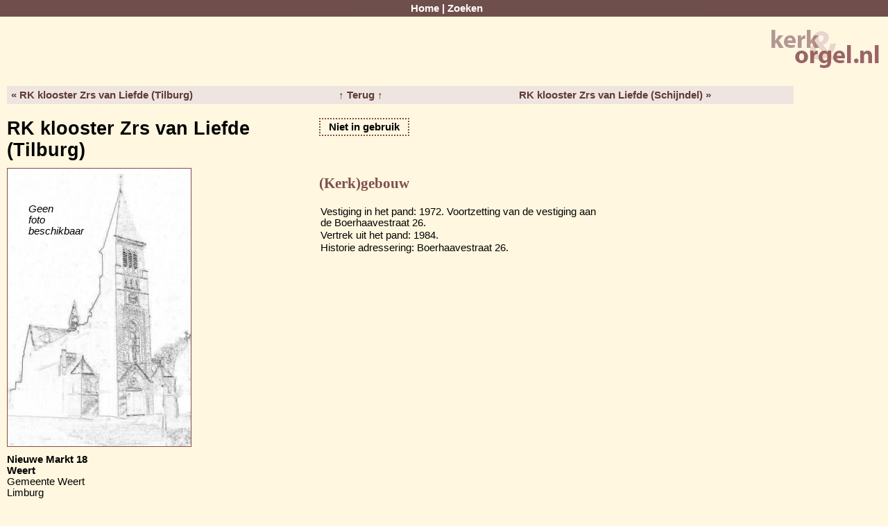

--- FILE ---
content_type: text/html; charset=UTF-8
request_url: https://kerk-en-orgel.nl/record.php?action=display_ordered&province=lb&page_num=21&sort=name&direction=desc&item=437&page=22&id=21534
body_size: 1746
content:
<!DOCTYPE html>
<html lang="en">
<head profile="http://www.w3.org/2005/10/profile">
<meta charset="UTF-8">
<meta name="robots"        content="all" />
<meta name="title"         content="Kerk &amp; Orgel" />
<meta name="description"   content="Kerk &amp; Orgel is een database met een grote hoeveelheid informatie over orgels en kerken in Nederland." />
<meta name="keywords"      content="orgels, orgel, kerken, kerk, kerkhistorie, kerkorgel, zoeken, kloosters, provincies, plaatsen, foto, orgelhistorie, dispositie, bronvermelding, huisorgel, orgeldatabase, orgel database, database" />
<meta name="author"        content="Flip Veldmans" />
<meta name="category"      content="Society &amp; Culture" />
<meta name="reply-to"      content="flip@veldmans.com" />
<meta name="copyright"     content="Flip Veldmans" />
<meta name="rating"        content="General" />

<title>Kerk &amp; Orgel</title>

<link type="text/css" rel="stylesheet" href="css/layout.css?r=1056" media="screen" />
<link type="text/css" rel="stylesheet" href="https://ajax.googleapis.com/ajax/libs/jqueryui/1.11.4/themes/smoothness/jquery-ui.css" media="screen" />



<link type="image/png" rel="icon" href="images/icons/favicon.png" />

</head>

<body>
<!-- - - - - - - - - - - - - - - - - - - - - MENU + LOGO - - - - - - - - - - - - - - - - - - - - -->
<div id="menu">
  <a href="index.php">Home</a> | 
  <a href="search.php">Zoeken</a></div>

<div id="main">
<div id="logo">
  <img src="images/logo_sm.png" width="161" height="61" alt="Kerk &amp; Orgel" />
</div>

<!-- - - - - - - - - - - - - - - - - - - - - MAIN CONTENT - - - - - - - - - - - - - - - - - - - - -->
<div id="record_navigator">
<ul>
<li><a href="/record.php?action=display_ordered&amp;province=lb&amp;page_num=21&amp;sort=name&amp;direction=desc&amp;item=436&amp;page=22&amp;id=21532">&laquo; RK klooster Zrs van Liefde (Tilburg)</a></li>
<li><a href="/search.php?action=process_search&amp;province=lb&amp;page_num=21&amp;sort=name&amp;direction=desc&amp;item=437&amp;page=22">&uarr; Terug &uarr;</a></li>
<li><a href="/record.php?action=display_ordered&amp;province=lb&amp;page_num=21&amp;sort=name&amp;direction=desc&amp;item=438&amp;page=22&amp;id=20374">RK klooster Zrs van Liefde (Schijndel) &raquo;</a></li>
</ul></div>
<div id="record_heading">
<div id="name">
RK klooster Zrs van Liefde (Tilburg)</div>
<div id="status">
Niet in gebruik
</div>
<div id="icons">
</div>
</div>

<div id="church">
<div id="church_pictures_and_address">
<div id="church_pictures">
<div id="no_picture"><p>Geen<br/>foto<br/>beschikbaar</p></div>
</div> <!-- church_pictures -->
<div id="church_address">
<b>Nieuwe Markt 18<br />
Weert</b><br />
Gemeente Weert<br />
Limburg<br />
<br/>
</div>
<div id="relations">
</div> <!-- relations -->
</div>
<div id="building">
<h2>(Kerk)gebouw</h2>
<table border="0">
<tr>
  <td colspan="2" class="info">Vestiging in het pand: 1972. Voortzetting van de vestiging aan de Boerhaavestraat 26. </td>
</tr>
<tr>
  <td colspan="2" class="info">Vertrek uit het pand: 1984. </td>
</tr>
<tr>
  <td colspan="2" class="info">Historie adressering: Boerhaavestraat 26. </td>
</tr>
</table>
</div> <!-- building -->
<div id="location">
<iframe width="500" height="400" frameborder="0" style="border:0" src="//www.google.com/maps/embed/v1/place?q=Nieuwe+Markt+18,Weert&key=AIzaSyD6n5jW3zf0NqnivbIu9SkTm4rRCGonB9Q&zoom=15&maptype=roadmap&language=nl" allowfullscreen></iframe>
</div> <!-- location -->
</div> <!-- church -->

<div id="references">
<h2>Bronvermelding van het (kerk)gebouw</h2>
<table border="0">
<tr><td colspan="2" class="info_section">Boeken</td></tr>
<tr>
  <td colspan="2" class="info">-</td>
</tr>
</table>
<table border="0">
<tr><td colspan="2" class="info_section">Tijdschriften en andere uitgaves</td></tr>
<tr>
  <td colspan="2" class="info">-</td>
</tr>
</table>
</div> <!-- references -->
<div id="organs">

<div class="organ">
<div id="organ_locations">
<h2>Orgel locaties</h2>
<table class="tickets">
<tr>
  <th>Naam gebouw</th>
  <th>Plaats</th>
  <th>Periode</th>
</tr>
<tr>
  <td><a href="/record.php?action=display&amp;province=lb&amp;page_num=21&amp;sort=name&amp;direction=desc&amp;item=437&amp;page=22&amp;id=21534">RK klooster Zrs van Liefde (Tilburg)</a>
</td>
  <td>Weert</td>
  <td> - </td>
</tr>
</table>
</div> <!-- organ_locations -->
<div id="history">
<h2>Orgelhistorie</h2>
<table border="0">
<tr>
<td class="h_info">
</td>
<td class="info">
-</td>
</td>
</tr>
</table>
</div> <!-- history -->
<div id="disposition">
<h2>Dispositie</h2>
<table border="0">
<tr>
  <td colspan="2" class="info">-</td>
</tr>
</table>
</div> <!-- disposition -->
<div id="organ_pictures">
<div id="no_picture"><p>Geen<br/>foto<br/>beschikbaar</p></div>
</div> <!-- organ_pictures -->

<div id="references">
<h2>Bronvermelding van  bovenstaand orgel</h2>
<table border="0">
<tr><td colspan="2" class="info_section">Boeken</td></tr>
<tr><td>
<i>Geen informatie aanwezig</i>
</td></tr>
</table>
<table border="0">
<tr><td colspan="2" class="info_section">Tijdschriften en andere uitgaves</td></tr>
<tr><td>
<i>Geen informatie aanwezig</i>
</td></tr>
</table>
</div> <!-- references -->
</div> <!-- organ -->
</div> <!-- organs -->
<div id="change_date">Laatste update: 2016-03-01 19:19:59</div></div> <!-- main -->

<!-- - - - - - - - - - - - - - - - - - - - - FOOTER - - - - - - - - - - - - - - - - - - - - -->
<div id="footer">
  <a href="contact.php">Contact</a> | 
  <a href="about.php">Over de site</a> | 
  <a href="login.php">Log in</a> | 
  Versie 3.0.1056
</div>

<!-- - - - - - - - - - - - - - - - - - - - - JAVASCRIPT - - - - - - - - - - - - - - - - - - - - -->
<script type="text/javascript" src="https://ajax.googleapis.com/ajax/libs/jquery/3.0.0/jquery.min.js"></script>
<script type="text/javascript" src="https://ajax.googleapis.com/ajax/libs/jqueryui/1.11.4/jquery-ui.min.js"></script>
<script type="text/javascript" src="scripts/filedrop-min.js"></script>


</body>
</html>
